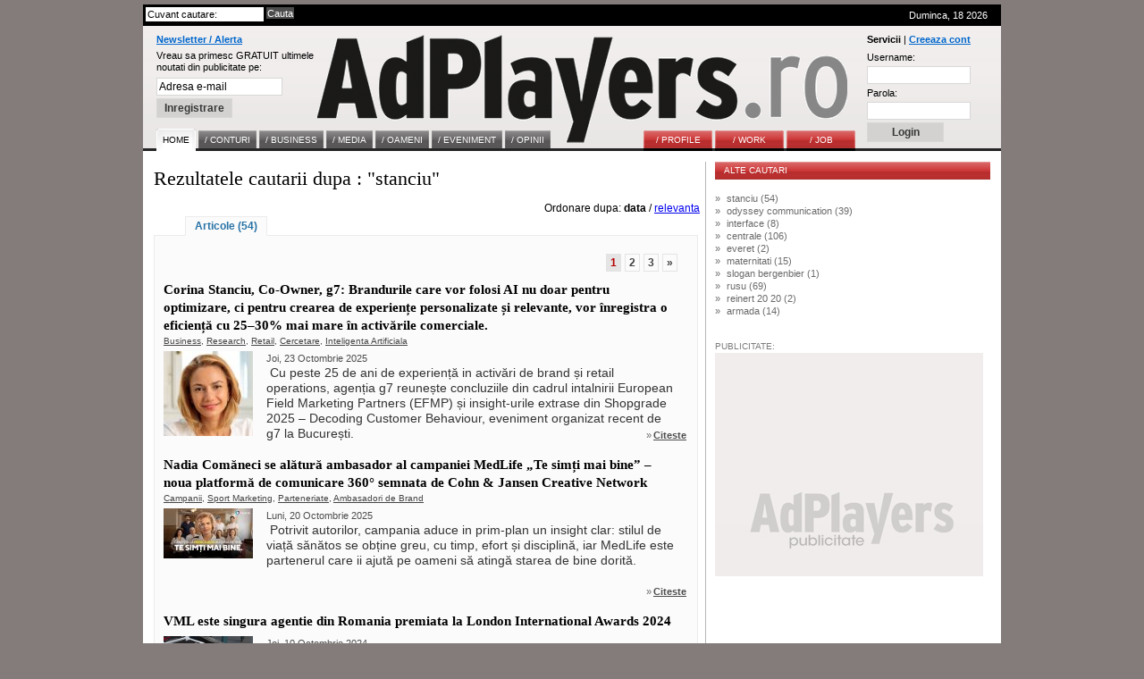

--- FILE ---
content_type: text/html; charset=UTF-8
request_url: http://www.adplayers.ro/cautare/Articole/stanciu/page-1.html
body_size: 12506
content:
<!DOCTYPE html PUBLIC "-//W3C//DTD XHTML 1.0 Strict//EN" "http://www.w3.org/TR/xhtml1/DTD/xhtml1-strict.dtd">
<html xmlns="http://www.w3.org/1999/xhtml">
	<head>
		<title>stanciu - Rezultatele cautarii pe AdPlayers.ro</title>
		<meta http-equiv="content-type" content="text/html; charset=iso-8859-1"/>
		<meta name="Description" content="Zilnic, stiri despre conturi si business in industria de advertising, marketing si media din Romania"/>
		<meta name="keywords" content=""/>
		<link rel="shortcut icon" href="http://www.adplayers.ro/favicon.ico" />
		<link rel="alternate" type="application/rss+xml" title="AdPlayers" href="http://www.adplayers.ro/rss" />		
		<link rel="stylesheet" type="text/css" href="http://www.adplayers.ro/css/adplayers.css" />		
                <link rel="stylesheet" type="text/css" href="http://www.adplayers.ro/css/lightbox.css" />
		<script type="text/javascript" src="http://www.adplayers.ro/js/prototype.js"></script>
		<script type="text/javascript" src="http://www.adplayers.ro/js/scriptaculous.js?load=effects"></script>
		<script type="text/javascript" src="http://www.adplayers.ro/js/lightbox.js"></script>


		<!-- Begin of:head-DFP -->
<script async='async' src='https://www.googletagservices.com/tag/js/gpt.js'></script>
<script>
  var googletag = googletag || {};
  googletag.cmd = googletag.cmd || [];
</script>
<script>
  googletag.cmd.push(function() {
    googletag.defineSlot('/102204925/Adplayers.ro-ROS-bottom', [300, 250], 'div-gpt-ad-1486651112482-0').addService(googletag.pubads());
    googletag.defineSlot('/102204925/Adplayers.ro-ROS-sidebar', [300, 250], 'div-gpt-ad-1486651112482-1').addService(googletag.pubads());
    googletag.defineSlot('/102204925/Adplayers.ro-ROS-sidebar2', [300, 600], 'div-gpt-ad-1486651112482-2').addService(googletag.pubads());
    googletag.defineSlot('/102204925/Adplayers.ro-ROS-top', [[970, 90], [970, 250], [960, 200], [960, 150], [960, 100], [728, 90], [960, 250]], 'div-gpt-ad-1486651112482-3').addService(googletag.pubads());
    googletag.pubads().collapseEmptyDivs();
    googletag.pubads().setTargeting('siteContext', ['newssite']).setTargeting('placePosition', ['ROS']).setTargeting('siteType', ['content']);
    googletag.enableServices();
  });
</script><!-- End of:head-DFP -->



		<script type="text/javascript" src="http://www.adplayers.ro/js/adplayers.js"></script>





	<script type="text/javascript" src="http://www.adplayers.ro/js/banner_load/browserDetect.js"></script>
	<script type="text/javascript" src="http://www.adplayers.ro/js/banner_load/events.js"></script>
	<script type="text/javascript" src="http://www.adplayers.ro/js/banner_load/replaceBanners.js"></script>



	</head>
	<body>
        
		<div class="publicitate_728">
            
            <!-- Begin of:top-billboard -->
<div style="margin-right: auto;position: relative;width:970px;margin-left: -5px;"><div style="width:auto;padding:0px;position: relative;left:0px;top:0px;top:-2px\9;"><center>
<!-- /102204925/Adplayers.ro-ROS-top -->
<div id='div-gpt-ad-1486651112482-3'>
<script>
googletag.cmd.push(function() { googletag.display('div-gpt-ad-1486651112482-3'); });
</script>
</div>
</center></div></div><!-- End of:top-billboard -->
            
	</div>
					
				
<!-- ClickTale Top part -->
<script type="text/javascript">
var WRInitTime=(new Date()).getTime();
</script>
<!-- ClickTale end of Top part -->

		<div id="site">
			<div id="middle">
				<div id="header">
					<div id="head_top">
						<div class="left">
							<form action="http://www.adplayers.ro/cautare/" onsubmit="return check_search('schterm')">
								<div class="inputs">
									<input type="text" name="schterm" id="schterm" value="Cuvant cautare:" class="sh_txt" onfocus="if (this.value == 'Cuvant cautare:') this.value = '';" onblur="if (this.value == '') this.value = 'Cuvant cautare:';"/>
									<input type="submit" name="sh_but" value="Cauta" class="sh_but" />
									<div class="clear"></div>
								</div>
							</form>
						</div>
						<div class="right tright">Duminca, 18  2026
													</div>
						<div class="clear"></div>
					</div>
					<div id="logo">

						<div class="clear"></div>
						<div class="news_container">
														<form method="get" action="http://www.adplayers.ro/login.php" >
								<div class="title"><a href="http://www.adplayers.ro/login.php?page=add_profile">Newsletter / Alerta</a></div>
								<div>
									<span>Vreau sa primesc GRATUIT ultimele<br />noutati din publicitate pe:</span><br />
									<input type="text" name="profile_email" id="profile_email" value="Adresa e-mail" onfocus="if (this.value == 'Adresa e-mail') this.value = '';" onblur="if (this.value == '') this.value = 'Adresa e-mail';"/><br />
									<input type="hidden" name="page" value="add_profile" />
									<input type="hidden" name="must_user" value="0" />
									<input type="submit" name="inreg_but" class="inreg_but button" value="Inregistrare" />
								</div>
							</form>
													</div>
						<a href="http://www.adplayers.ro" rel="nofollow" class="logo_link"></a>
						<div class="login_container">
														<form method="post" action="http://www.adplayers.ro/login.php?action=login">
								<div class="clear"><span>Servicii</span> | <a href="http://www.adplayers.ro/login.php?page=add_profile">Creeaza cont</a></div>
								<div>
									<label for="user_name" >Username:</label><br />
									<input type="text" name="user_name" id="user_name" value="" /><br />
									<label for="user_pass" >Parola:</label><br />
									<input type="password" name="user_pass" id="user_pass" value="" /><br />
									<input type="submit" name="cont_but" value="Login" class="cont_but button" />
								</div>
							</form>
													</div>
										<div class="menu_container">
					<!-- Meniu gri -->
					<div class="home1">
						<ul class="one">
							<li><a href="http://www.adplayers.ro" class="home" ><span>Home</span></a></li> 
														<li><a href="http://www.adplayers.ro/articol/Conturi-5" ><span >/&nbsp;CONTURI</span></a></li>
														<li><a href="http://www.adplayers.ro/articol/Business-6" ><span >/&nbsp;BUSINESS</span></a></li>
														<li><a href="http://www.adplayers.ro/articol/Media-7" ><span >/&nbsp;MEDIA</span></a></li>
														<li><a href="http://www.adplayers.ro/articol/Oameni-8" ><span >/&nbsp;OAMENI</span></a></li>
														<li><a href="http://www.adplayers.ro/articol/Eveniment-9" ><span >/&nbsp;EVENIMENT</span></a></li>
														<li><a href="http://www.adplayers.ro/articol/Opinii-10" ><span >/&nbsp;OPINII</span></a></li>
													</ul>
					</div>
					<!-- end Meniu gri -->
					
										<!-- Meniu rosu -->
					<div class="home2">
						<ul class="one">
																<li><a href="http://www.adplayers.ro/profile" ><span>/&nbsp;PROFILE</span></a></li>
																<li><a href="http://www.adplayers.ro/work" ><span>/&nbsp;WORK</span></a></li>
																<li><a href="http://www.adplayers.ro/job" ><span>/&nbsp;JOB</span></a></li>
													</ul>
					</div>
					<!-- end Meniu rosu -->
									<div class="clear"></div>
				</div>						<div class="clear"></div>
					</div>
				</div> <!-- end header -->
				<div class="clear"></div>				<div id="content">
					<!-- left Column -->
					<div id="left">
						<div class="caption">Rezultatele cautarii dupa : "stanciu"</div>
						<div class="right">Ordonare dupa: <b>data</b> / <a href="http://www.adplayers.ro/cautare/?schterm=stanciu&amp;ob=relevance" rel="nofollow">relevanta</a> &nbsp;</div>
						
												<div class="sh_tab_header">
															<div class="sh_tab first_tab selected_sh_tab"><a href="http://www.adplayers.ro/cautare/Articole/stanciu.html">Articole (54)</a></div>
														<div class="clear"></div>
						</div>
						<div class="sh_tab_content">
												
														<div class="paging">
								<div class="left">
																										
																									<a href="http://www.adplayers.ro/cautare/Articole/stanciu/page-1.html" class="current" >1</a>
																	<a href="http://www.adplayers.ro/cautare/Articole/stanciu/page-2.html"  >2</a>
																	<a href="http://www.adplayers.ro/cautare/Articole/stanciu/page-3.html"  >3</a>
																
								
																	<a href="http://www.adplayers.ro/cautare/Articole/stanciu/page-2.html">&raquo;</a>
																</div>
								<div class="clear"></div>
							</div>
							<div class="clear"></div>
																															<div class="section_article search_article">
										<div class="art_title"><a href="http://www.adplayers.ro/articol/Business-6/[base64].html">Corina Stanciu, Co-Owner, g7: Brandurile care vor folosi AI nu doar pentru optimizare, ci pentru crearea de experiențe personalizate și relevante, vor înregistra o eficiență cu 25–30% mai mare în activările comerciale.</a></div>
										<div class="art_tags">
																					<a href="http://www.adplayers.ro/tags/Business-50.html">Business</a>,																					<a href="http://www.adplayers.ro/tags/Research-90.html">Research</a>,																					<a href="http://www.adplayers.ro/tags/Retail-140.html">Retail</a>,																					<a href="http://www.adplayers.ro/tags/Cercetare-4104.html">Cercetare</a>,																					<a href="http://www.adplayers.ro/tags/Inteligenta-Artificiala-4478.html">Inteligenta Artificiala</a>																				</div>
										<div class="art_img">
											<a href="http://www.adplayers.ro/articol/Business-6/[base64].html"><img src="http://www.adplayers.ro/files/article_pictures/front/g/g7_Corina_Stanciu_co-owner_202510_100.jpg" alt="Corina Stanciu, Co-Owner, g7: Brandurile care vor folosi AI nu doar pentru optimizare, ci pentru crearea de experiențe personalizate și relevante, vor înregistra o eficiență cu 25–30% mai mare în activările comerciale." /></a>
										</div>
										<div class="art_text">
											 <div class="read_more left">Joi, 23 Octombrie 2025</div>
											<div class="clear"></div>
											&nbsp;<span style="color: rgb(51, 51, 51); font-family: Arial; font-size: 14px;">Cu peste 25 de ani de experiență in activări de brand și retail operations, agenția g7 reunește concluziile din cadrul intalnirii European Field Marketing Partners (EFMP) și insight-urile extrase din Shopgrade 2025 &ndash; Decoding Customer Behaviour, eveniment organizat recent de g7 la București.</span>

										</div>
										<div class="clear hd_bar search_hd_bar">

											<div class="read_more"><span class="raquo">&raquo;</span><a href="http://www.adplayers.ro/articol/Business-6/[base64].html">Citeste</a></div>
											<div class="clear"></div>
										</div>
										<div class="clear"></div>
									</div>
																	<div class="section_article search_article">
										<div class="art_title"><a href="http://www.adplayers.ro/articol/Conturi-5/Nadia-Com-neci-se-al-tur-ambasador-al-campaniei-MedLife--Te-sim-i-mai-bine--noua-platform-de-comunicare-360-semnata-de-Cohn-Jansen-Creative-Network-7871.html">Nadia Comăneci se alătură ambasador al campaniei MedLife „Te simți mai bine” – noua platformă de comunicare 360° semnata de Cohn & Jansen Creative Network</a></div>
										<div class="art_tags">
																					<a href="http://www.adplayers.ro/tags/Campanii-2532.html">Campanii</a>,																					<a href="http://www.adplayers.ro/tags/Sport-Marketing-3439.html">Sport Marketing</a>,																					<a href="http://www.adplayers.ro/tags/Parteneriate-4383.html">Parteneriate</a>,																					<a href="http://www.adplayers.ro/tags/Ambasadori-De-Brand-4408.html">Ambasadori de Brand</a>																				</div>
										<div class="art_img">
											<a href="http://www.adplayers.ro/articol/Conturi-5/Nadia-Com-neci-se-al-tur-ambasador-al-campaniei-MedLife--Te-sim-i-mai-bine--noua-platform-de-comunicare-360-semnata-de-Cohn-Jansen-Creative-Network-7871.html"><img src="http://www.adplayers.ro/files/article_pictures/front/m/MedLife_202510_100.jpg" alt="Nadia Comăneci se alătură ambasador al campaniei MedLife „Te simți mai bine” – noua platformă de comunicare 360° semnata de Cohn & Jansen Creative Network" /></a>
										</div>
										<div class="art_text">
											 <div class="read_more left">Luni, 20 Octombrie 2025</div>
											<div class="clear"></div>
											&nbsp;<span style="color: rgb(51, 51, 51); font-family: Arial; font-size: 14px;">Potrivit autorilor, campania aduce in prim-plan un insight clar: stilul de viață sănătos se obține greu, cu timp, efort și disciplină, iar MedLife este partenerul care ii ajută pe oameni să atingă starea de bine dorită.</span>

										</div>
										<div class="clear hd_bar search_hd_bar">

											<div class="read_more"><span class="raquo">&raquo;</span><a href="http://www.adplayers.ro/articol/Conturi-5/Nadia-Com-neci-se-al-tur-ambasador-al-campaniei-MedLife--Te-sim-i-mai-bine--noua-platform-de-comunicare-360-semnata-de-Cohn-Jansen-Creative-Network-7871.html">Citeste</a></div>
											<div class="clear"></div>
										</div>
										<div class="clear"></div>
									</div>
																	<div class="section_article search_article">
										<div class="art_title"><a href="http://www.adplayers.ro/articol/Eveniment-9/VML-este-singura-agentie-din-Romania-premiata-la-London-International-Awards-2024-7658.html">VML este  singura agentie din Romania premiata la London International Awards 2024</a></div>
										<div class="art_tags">
																				</div>
										<div class="art_img">
											<a href="http://www.adplayers.ro/articol/Eveniment-9/VML-este-singura-agentie-din-Romania-premiata-la-London-International-Awards-2024-7658.html"><img src="http://www.adplayers.ro/files/article_pictures/front/v/vml_15sub15_revista_100.png" alt="VML este  singura agentie din Romania premiata la London International Awards 2024" /></a>
										</div>
										<div class="art_text">
											 <div class="read_more left">Joi, 10 Octombrie 2024</div>
											<div class="clear"></div>
											<span style="color: rgb(51, 51, 51); font-family: Arial; font-size: 14px;">Agentia a fost premiata pentru campania 15 sub 15, care a castigat Bronze la Creativity in B2B, la sectiunea Best Use of Earned Media, pentru Smartree si Teach for Romania</span>

										</div>
										<div class="clear hd_bar search_hd_bar">

											<div class="read_more"><span class="raquo">&raquo;</span><a href="http://www.adplayers.ro/articol/Eveniment-9/VML-este-singura-agentie-din-Romania-premiata-la-London-International-Awards-2024-7658.html">Citeste</a></div>
											<div class="clear"></div>
										</div>
										<div class="clear"></div>
									</div>
																	<div class="section_article search_article">
										<div class="art_title"><a href="http://www.adplayers.ro/articol/Media-7/TVR-SPORT-lider-de-audienta-pe-timpul-conferintei-nationalei-de-fotbal-in-topul-canalelor-de-sport-7586.html">TVR SPORT, lider de audienta pe timpul conferintei nationalei de fotbal, in topul canalelor de sport</a></div>
										<div class="art_tags">
																					<a href="http://www.adplayers.ro/tags/Media-37.html">MEDIA</a>,																					<a href="http://www.adplayers.ro/tags/Tv-91.html">TV</a>,																					<a href="http://www.adplayers.ro/tags/Audienta-573.html">Audienta</a>																				</div>
										<div class="art_img">
											<a href="http://www.adplayers.ro/articol/Media-7/TVR-SPORT-lider-de-audienta-pe-timpul-conferintei-nationalei-de-fotbal-in-topul-canalelor-de-sport-7586.html"><img src="http://www.adplayers.ro/files/article_pictures/front/t/TVR_SPORT_logo_202406_100.png" alt="TVR SPORT, lider de audienta pe timpul conferintei nationalei de fotbal, in topul canalelor de sport" /></a>
										</div>
										<div class="art_text">
											 <div class="read_more left">Miercuri, 19 Iunie 2024</div>
											<div class="clear"></div>
											&nbsp;<span style="color: rgb(51, 51, 51); font-family: Arial; font-size: 14px;">In mai putin de trei luni de la lansare, canalul de sport al Televiziunii Romane a realizat un record de audienta, inregistrand, la nivel urban 18+, in minutul de aur al transmisiei, un varf de 1,3% rating.</span>

										</div>
										<div class="clear hd_bar search_hd_bar">

											<div class="read_more"><span class="raquo">&raquo;</span><a href="http://www.adplayers.ro/articol/Media-7/TVR-SPORT-lider-de-audienta-pe-timpul-conferintei-nationalei-de-fotbal-in-topul-canalelor-de-sport-7586.html">Citeste</a></div>
											<div class="clear"></div>
										</div>
										<div class="clear"></div>
									</div>
																	<div class="section_article search_article">
										<div class="art_title"><a href="http://www.adplayers.ro/articol/Conturi-5/First-Bank-a-lansat-Festivalul-WOWfertelor-de-4th-of-July-intr-o-campanie-semnata-Cheil-Centrade-7178.html">First Bank a lansat Festivalul WOWfertelor de 4th of July intr-o campanie semnata Cheil | Centrade</a></div>
										<div class="art_tags">
																					<a href="http://www.adplayers.ro/tags/Campanii-2532.html">Campanii</a>,																					<a href="http://www.adplayers.ro/tags/Banking-2586.html">Banking</a>,																					<a href="http://www.adplayers.ro/tags/Servicii-Financiare-4293.html">Servicii Financiare</a>																				</div>
										<div class="art_img">
											<a href="http://www.adplayers.ro/articol/Conturi-5/First-Bank-a-lansat-Festivalul-WOWfertelor-de-4th-of-July-intr-o-campanie-semnata-Cheil-Centrade-7178.html"><img src="http://www.adplayers.ro/files/article_pictures/front/f/First_Bank_Festival_activare_cheil_202207_100.jpg" alt="First Bank a lansat Festivalul WOWfertelor de 4th of July intr-o campanie semnata Cheil | Centrade" /></a>
										</div>
										<div class="art_text">
											 <div class="read_more left">Miercuri, 06 Iulie 2022</div>
											<div class="clear"></div>
											&nbsp;<span style="color: rgb(51, 51, 51); font-family: Arial; font-size: 14px;">Cele mai WOW oferte bancare ale verii au inceput pe 4 iulie, Ziua Americii si includ dobanzi scazute la Creditul de Oriunde si Creditul Imobiliar, plus conditii avantajoase la Cardul de Credit si la Pachetele de Cont Curent pentru persoane fizice si companii. WOWfertele vin cu timp de gandire: poti sa te bucuri de...

										</div>
										<div class="clear hd_bar search_hd_bar">

											<div class="read_more"><span class="raquo">&raquo;</span><a href="http://www.adplayers.ro/articol/Conturi-5/First-Bank-a-lansat-Festivalul-WOWfertelor-de-4th-of-July-intr-o-campanie-semnata-Cheil-Centrade-7178.html">Citeste</a></div>
											<div class="clear"></div>
										</div>
										<div class="clear"></div>
									</div>
																	<div class="section_article search_article">
										<div class="art_title"><a href="http://www.adplayers.ro/articol/Conturi-5/O-noua-campanie-LaDoiPasi-cu-Pavel-Bartos-Mistery-Shopper-6856.html">O noua campanie LaDoiPasi, cu Pavel Bartos, �Mistery Shopper�</a></div>
										<div class="art_tags">
																					<a href="http://www.adplayers.ro/tags/Retail-140.html">Retail</a>,																					<a href="http://www.adplayers.ro/tags/Campanii-2532.html">Campanii</a>																				</div>
										<div class="art_img">
											<a href="http://www.adplayers.ro/articol/Conturi-5/O-noua-campanie-LaDoiPasi-cu-Pavel-Bartos-Mistery-Shopper-6856.html"><img src="http://www.adplayers.ro/files/article_pictures/front/l/La_doi_pasi_Pavel_Bartos_202105_video.jpg" alt="O noua campanie LaDoiPasi, cu Pavel Bartos, �Mistery Shopper�" /></a>
										</div>
										<div class="art_text">
											 <div class="read_more left">Luni, 10 Mai 2021</div>
											<div class="clear"></div>
											&nbsp;<span style="color: rgb(51, 51, 51); font-family: Arial; font-size: 14px;">In noua campanie dezvoltata in colaborare cu agentia Idea Film pentru reteaua de magazine sub franciza METRO Cash &amp; Carry, Pavel Bartos, ambasadorul brandului LaDoiPasi, este protagonistul principal al proiectului care scoate in evidenta, de data aceasta, beneficiile directe pe care le au clientii retelei</span>

										</div>
										<div class="clear hd_bar search_hd_bar">

											<div class="read_more"><span class="raquo">&raquo;</span><a href="http://www.adplayers.ro/articol/Conturi-5/O-noua-campanie-LaDoiPasi-cu-Pavel-Bartos-Mistery-Shopper-6856.html">Citeste</a></div>
											<div class="clear"></div>
										</div>
										<div class="clear"></div>
									</div>
																	<div class="section_article search_article">
										<div class="art_title"><a href="http://www.adplayers.ro/articol/Eveniment-9/Castigatorii-Effie-Awards-Romania-2020-41-de-premii-la-Gala-Effie-prima-in-format-digital-6735.html">Castigatorii Effie Awards Romania 2020. 41 de premii la Gala Effie, prima in format digital.</a></div>
										<div class="art_tags">
																					<a href="http://www.adplayers.ro/tags/Festival-111.html">Festival</a>																				</div>
										<div class="art_img">
											<a href="http://www.adplayers.ro/articol/Eveniment-9/Castigatorii-Effie-Awards-Romania-2020-41-de-premii-la-Gala-Effie-prima-in-format-digital-6735.html"><img src="http://www.adplayers.ro/files/article_pictures/front/g/Gala_Effie_Awards_2020.jpg" alt="Castigatorii Effie Awards Romania 2020. 41 de premii la Gala Effie, prima in format digital." /></a>
										</div>
										<div class="art_text">
											 <div class="read_more left">Miercuri, 02 Decembrie 2020</div>
											<div class="clear"></div>
											<span style="color: rgb(51, 51, 51); font-family: Arial; font-size: 14px;">18 agentii si companii au fost premiate la editia a XVII-a a Galei Effie, care s-a desfasurat pentru prima data in istoria competitiei in format online pe paginile de Facebook EFFIE Romania si IAA si pe platforma Discord. In total, au fost acordate 1 Grand Effie, 8 Gold Effie, 13 Silver Effie si 19 Bronze Effie.</span>

										</div>
										<div class="clear hd_bar search_hd_bar">

											<div class="read_more"><span class="raquo">&raquo;</span><a href="http://www.adplayers.ro/articol/Eveniment-9/Castigatorii-Effie-Awards-Romania-2020-41-de-premii-la-Gala-Effie-prima-in-format-digital-6735.html">Citeste</a></div>
											<div class="clear"></div>
										</div>
										<div class="clear"></div>
									</div>
																	<div class="section_article search_article">
										<div class="art_title"><a href="http://www.adplayers.ro/articol/Conturi-5/Legende-Urbane-Safire-Rosii-este-Lucrarea-Lunii-Septembrie-in-Top-3-ADC-6498.html">Legende Urbane: Safire Rosii este Lucrarea Lunii Septembrie in Top 3 ADC</a></div>
										<div class="art_tags">
																				</div>
										<div class="art_img">
											<a href="http://www.adplayers.ro/articol/Conturi-5/Legende-Urbane-Safire-Rosii-este-Lucrarea-Lunii-Septembrie-in-Top-3-ADC-6498.html"><img src="http://www.adplayers.ro/files/article_pictures/front/a/adc_top_201909_lidl.jpg" alt="Legende Urbane: Safire Rosii este Lucrarea Lunii Septembrie in Top 3 ADC" /></a>
										</div>
										<div class="art_text">
											 <div class="read_more left">Marti, 08 Octombrie 2019</div>
											<div class="clear"></div>
											<span style="font-family: Calibri, sans-serif; font-size: 14.6667px; font-weight: 700; text-align: justify; white-space: pre-wrap;">Luna septembrie a Top 3 ADC aduna - in categoriile Digital, TV si Experiential/BTL - 15 proiecte si 10 agentii castigatoare. Toamna aduce, astfel, campanii diverse, despre inceperea scolii, noutati in the food corner, pariuri si meme-uri, dar si idei de viitor,...

										</div>
										<div class="clear hd_bar search_hd_bar">

											<div class="read_more"><span class="raquo">&raquo;</span><a href="http://www.adplayers.ro/articol/Conturi-5/Legende-Urbane-Safire-Rosii-este-Lucrarea-Lunii-Septembrie-in-Top-3-ADC-6498.html">Citeste</a></div>
											<div class="clear"></div>
										</div>
										<div class="clear"></div>
									</div>
																	<div class="section_article search_article">
										<div class="art_title"><a href="http://www.adplayers.ro/articol/Media-7/12-artisti-din-zece-tari-pe-scena-Festivalului-Cerbul-de-Aur-Ce-vor-canta-din-repertoriul-romanesc-6400.html">12 artisti din zece tari, pe scena Festivalului Cerbul de Aur. Ce vor canta din repertoriul romanesc?</a></div>
										<div class="art_tags">
																					<a href="http://www.adplayers.ro/tags/Media-37.html">MEDIA</a>,																					<a href="http://www.adplayers.ro/tags/Tv-91.html">TV</a>																				</div>
										<div class="art_img">
											<a href="http://www.adplayers.ro/articol/Media-7/12-artisti-din-zece-tari-pe-scena-Festivalului-Cerbul-de-Aur-Ce-vor-canta-din-repertoriul-romanesc-6400.html"><img src="http://www.adplayers.ro/files/article_pictures/front/t/tvr_cerbul_de_aur_20190708.jpg" alt="12 artisti din zece tari, pe scena Festivalului Cerbul de Aur. Ce vor canta din repertoriul romanesc?" /></a>
										</div>
										<div class="art_text">
											 <div class="read_more left">Vineri, 12 Iulie 2019</div>
											<div class="clear"></div>
											&nbsp;<span style="color: rgb(51, 51, 51); font-family: Arial; font-size: 14px;">Juriul selectiei - Crina Mardare, Catalin Catoiu, realizatorii de emisiuni radio Felix Crainicu (Radio Romania), Oliver Simionescu &ndash; DJ Olix (Kiss FM), Andreea Remetan (Virgin Radio), Liana Stanciu, jurnalist TVR si Gabriel Scirlet, regizor muzical TVR &ndash; a ales cei 12 finalisti ai concursului...

										</div>
										<div class="clear hd_bar search_hd_bar">

											<div class="read_more"><span class="raquo">&raquo;</span><a href="http://www.adplayers.ro/articol/Media-7/12-artisti-din-zece-tari-pe-scena-Festivalului-Cerbul-de-Aur-Ce-vor-canta-din-repertoriul-romanesc-6400.html">Citeste</a></div>
											<div class="clear"></div>
										</div>
										<div class="clear"></div>
									</div>
																	<div class="section_article search_article">
										<div class="art_title"><a href="http://www.adplayers.ro/articol/Eveniment-9/Din-9-iulie-18-00-expozitie-colectiva-de-arta-stradala-amplificata-de-tehnologie-la-primul-cartier-de-art-tech-Globalworth-District-6397.html">Din 9 iulie, 18.00, expozitie colectiva de arta stradala amplificata de tehnologie la primul cartier de art&tech, Globalworth District.</a></div>
										<div class="art_tags">
																				</div>
										<div class="art_img">
											<a href="http://www.adplayers.ro/articol/Eveniment-9/Din-9-iulie-18-00-expozitie-colectiva-de-arta-stradala-amplificata-de-tehnologie-la-primul-cartier-de-art-tech-Globalworth-District-6397.html"><img src="http://www.adplayers.ro/files/article_pictures/front/g/globalworth_art_tech_800.jpg" alt="Din 9 iulie, 18.00, expozitie colectiva de arta stradala amplificata de tehnologie la primul cartier de art&tech, Globalworth District." /></a>
										</div>
										<div class="art_text">
											 <div class="read_more left">Marti, 09 Iulie 2019</div>
											<div class="clear"></div>
											<span style="color: rgb(51, 51, 51); font-family: Arial; font-size: 14px;">Implicarea angajatilor din cladirile Globalworth, lider pe piata de birouri din Romania, vine in intampinarea promisiunii cartierului de arta si tehnologie, dezvoltat in luna februarie de companie si curatoriat de One Night Gallery, de a promova tanara generatie de artisti romani si de a aduce evenimentele culturale in...

										</div>
										<div class="clear hd_bar search_hd_bar">

											<div class="read_more"><span class="raquo">&raquo;</span><a href="http://www.adplayers.ro/articol/Eveniment-9/Din-9-iulie-18-00-expozitie-colectiva-de-arta-stradala-amplificata-de-tehnologie-la-primul-cartier-de-art-tech-Globalworth-District-6397.html">Citeste</a></div>
											<div class="clear"></div>
										</div>
										<div class="clear"></div>
									</div>
																	<div class="section_article search_article">
										<div class="art_title"><a href="http://www.adplayers.ro/articol/Eveniment-9/As-You-Like-It-Expozitie-de-Grafica-Digitala-pe-teme-shakespeariene-din-19-februarie-la-F64-din-Bucuresti-6243.html">As You Like It. Expozitie de Grafica Digitala pe teme shakespeariene din 19 februarie la F64 din Bucuresti</a></div>
										<div class="art_tags">
																					<a href="http://www.adplayers.ro/tags/Eveniment-88.html">Eveniment</a>,																					<a href="http://www.adplayers.ro/tags/Targuri-Si-Expozitii-3128.html">Targuri si Expozitii</a>																				</div>
										<div class="art_img">
											<a href="http://www.adplayers.ro/articol/Eveniment-9/As-You-Like-It-Expozitie-de-Grafica-Digitala-pe-teme-shakespeariene-din-19-februarie-la-F64-din-Bucuresti-6243.html"><img src="http://www.adplayers.ro/files/article_pictures/front/e/Expo_Wacom_Tonitza_la_F64_contemporanii_1200.jpg" alt="As You Like It. Expozitie de Grafica Digitala pe teme shakespeariene din 19 februarie la F64 din Bucuresti" /></a>
										</div>
										<div class="art_text">
											 <div class="read_more left">Luni, 18 Februarie 2019</div>
											<div class="clear"></div>
											<span style="color: rgb(51, 51, 51); font-family: Arial; font-size: 14px;">Expozitia este organizata de Liceul de Arte Plastice Nicolae Tonitza in cadrul Proiectului Cultural Contemporanii si Wacom</span>

										</div>
										<div class="clear hd_bar search_hd_bar">

											<div class="read_more"><span class="raquo">&raquo;</span><a href="http://www.adplayers.ro/articol/Eveniment-9/As-You-Like-It-Expozitie-de-Grafica-Digitala-pe-teme-shakespeariene-din-19-februarie-la-F64-din-Bucuresti-6243.html">Citeste</a></div>
											<div class="clear"></div>
										</div>
										<div class="clear"></div>
									</div>
																	<div class="section_article search_article">
										<div class="art_title"><a href="http://www.adplayers.ro/articol/Eveniment-9/Speakeri-de-top-in-marketingul-de-continut-din-UK-si-Romania-la-WeContent-6108.html">Speakeri de top in marketingul de continut din UK si Romania la WeContent</a></div>
										<div class="art_tags">
																					<a href="http://www.adplayers.ro/tags/Digital-4135.html">Digital</a>,																					<a href="http://www.adplayers.ro/tags/Content-Marketing-4448.html">Content Marketing</a>,																					<a href="http://www.adplayers.ro/tags/Marketing-De-Continut-4449.html">Marketing de Continut</a>																				</div>
										<div class="art_img">
											<a href="http://www.adplayers.ro/articol/Eveniment-9/Speakeri-de-top-in-marketingul-de-continut-din-UK-si-Romania-la-WeContent-6108.html"><img src="http://www.adplayers.ro/files/article_pictures/front/w/wecontent_dwf.png" alt="Speakeri de top in marketingul de continut din UK si Romania la WeContent" /></a>
										</div>
										<div class="art_text">
											 <div class="read_more left">Joi, 18 Octombrie 2018</div>
											<div class="clear"></div>
											&nbsp;<span style="font-family: Arial; font-size: 14px;">Cea mai relevanta conferinta de content marketing din Romania, potrivit organizatorilor, WeContent reuneste speakeri de top din tara si din Regatul Unit si va avea loc pe 1 noiembrie 2018, la Movieplex din cadrul Plaza Mall</span>

										</div>
										<div class="clear hd_bar search_hd_bar">

											<div class="read_more"><span class="raquo">&raquo;</span><a href="http://www.adplayers.ro/articol/Eveniment-9/Speakeri-de-top-in-marketingul-de-continut-din-UK-si-Romania-la-WeContent-6108.html">Citeste</a></div>
											<div class="clear"></div>
										</div>
										<div class="clear"></div>
									</div>
																	<div class="section_article search_article">
										<div class="art_title"><a href="http://www.adplayers.ro/articol/Eveniment-9/Autor-in-topul-New-York-Times-si-psihoterapeut-Esther-Perel-vine-la-UNFINISHED-2018-6064.html">Autor in topul New York Times si psihoterapeut, Esther Perel vine la UNFINISHED 2018</a></div>
										<div class="art_tags">
																					<a href="http://www.adplayers.ro/tags/Media-37.html">MEDIA</a>,																					<a href="http://www.adplayers.ro/tags/Eveniment-88.html">Eveniment</a>,																					<a href="http://www.adplayers.ro/tags/Festival-111.html">Festival</a>																				</div>
										<div class="art_img">
											<a href="http://www.adplayers.ro/articol/Eveniment-9/Autor-in-topul-New-York-Times-si-psihoterapeut-Esther-Perel-vine-la-UNFINISHED-2018-6064.html"><img src="http://www.adplayers.ro/files/article_pictures/front/u/UNFINISHED_afis_900.jpg" alt="Autor in topul New York Times si psihoterapeut, Esther Perel vine la UNFINISHED 2018" /></a>
										</div>
										<div class="art_text">
											 <div class="read_more left">Marti, 11 Septembrie 2018</div>
											<div class="clear"></div>
											&nbsp;Organizat in perioada 27-30 septembrie 2018, la Muzeul National de Arta al Romaniei, festivalul reuneste lideri din peste douazeci de discipline pentru a inspira si motiva publicul sa exploreze multidisciplinar nu doar in timpul festivalului, dar si in restul timpului.&nbsp;&nbsp;

										</div>
										<div class="clear hd_bar search_hd_bar">

											<div class="read_more"><span class="raquo">&raquo;</span><a href="http://www.adplayers.ro/articol/Eveniment-9/Autor-in-topul-New-York-Times-si-psihoterapeut-Esther-Perel-vine-la-UNFINISHED-2018-6064.html">Citeste</a></div>
											<div class="clear"></div>
										</div>
										<div class="clear"></div>
									</div>
																	<div class="section_article search_article">
										<div class="art_title"><a href="http://www.adplayers.ro/articol/Conturi-5/GAV-semneaza-Cersanit-trece-baia-pe-curat-La-scoala-ca-acasa-Liana-Stanciu-promotor-5876.html">GAV semneaza "Cersanit trece baia pe curat. La scoala, ca acasa". Liana Stanciu, promotor.</a></div>
										<div class="art_tags">
																					<a href="http://www.adplayers.ro/tags/Csr-1848.html">CSR</a>,																					<a href="http://www.adplayers.ro/tags/Campanii-2532.html">Campanii</a>,																					<a href="http://www.adplayers.ro/tags/Responsabilitate-Sociala-4204.html">Responsabilitate Sociala</a>																				</div>
										<div class="art_img">
											<a href="http://www.adplayers.ro/articol/Conturi-5/GAV-semneaza-Cersanit-trece-baia-pe-curat-La-scoala-ca-acasa-Liana-Stanciu-promotor-5876.html"><img src="http://www.adplayers.ro/files/article_pictures/front/c/cersanit_gav_2018_04.jpg" alt="GAV semneaza Cersanit trece baia pe curat. La scoala, ca acasa. Liana Stanciu, promotor." /></a>
										</div>
										<div class="art_text">
											 <div class="read_more left">Joi, 12 Aprilie 2018</div>
											<div class="clear"></div>
											<span style="font-family: Arial, sans-serif;">Producator local cu o oferta completa pentru bai si grupuri sanitare, Cersanit directioneaza, in perioada Aprilie-August, 1% din vanzarile produselor sale catre renovarea bailor din scolile publice romanesti</span>

										</div>
										<div class="clear hd_bar search_hd_bar">

											<div class="read_more"><span class="raquo">&raquo;</span><a href="http://www.adplayers.ro/articol/Conturi-5/GAV-semneaza-Cersanit-trece-baia-pe-curat-La-scoala-ca-acasa-Liana-Stanciu-promotor-5876.html">Citeste</a></div>
											<div class="clear"></div>
										</div>
										<div class="clear"></div>
									</div>
																	<div class="section_article search_article">
										<div class="art_title"><a href="http://www.adplayers.ro/articol/Conturi-5/Mititeii-tocati-marunt-de-APC-Retele-supermarket-si-hipermarket-incalca-reglementari-de-etichetare-5079.html">Mititeii tocati marunt de APC. Retele supermarket si hipermarket incalca reglementari de etichetare</a></div>
										<div class="art_tags">
																					<a href="http://www.adplayers.ro/tags/Research-90.html">Research</a>,																					<a href="http://www.adplayers.ro/tags/Csr-1848.html">CSR</a>,																					<a href="http://www.adplayers.ro/tags/Cercetare-4104.html">Cercetare</a>																				</div>
										<div class="art_img">
											<a href="http://www.adplayers.ro/articol/Conturi-5/Mititeii-tocati-marunt-de-APC-Retele-supermarket-si-hipermarket-incalca-reglementari-de-etichetare-5079.html"><img src="http://www.adplayers.ro/files/article_pictures/front/a/Asociatia_pentru_protectia_consumatorilor_mititeii_600.jpg" alt="Mititeii tocati marunt de APC. Retele supermarket si hipermarket incalca reglementari de etichetare" /></a>
										</div>
										<div class="art_text">
											 <div class="read_more left">Marti, 26 Aprilie 2016</div>
											<div class="clear"></div>
											&nbsp;Asociatia pentru Protectia Consumatorilor din Romania (Asociatia Pro Consumatori, &bdquo;APC&rdquo;)&nbsp;&nbsp;a demarat un studiu privind calitatea mititeilor. Cercetarea face parte din Campania Nationala de Informare si Educare: &rdquo;Hrana sanatoasa &ndash; o investitie pe termen lung in sanatatea noastra&rdquo;.

										</div>
										<div class="clear hd_bar search_hd_bar">

											<div class="read_more"><span class="raquo">&raquo;</span><a href="http://www.adplayers.ro/articol/Conturi-5/Mititeii-tocati-marunt-de-APC-Retele-supermarket-si-hipermarket-incalca-reglementari-de-etichetare-5079.html">Citeste</a></div>
											<div class="clear"></div>
										</div>
										<div class="clear"></div>
									</div>
																	<div class="section_article search_article">
										<div class="art_title"><a href="http://www.adplayers.ro/articol/Conturi-5/Refresh-de-brand-Itsy-Bitsy-Semnat-de-Go-Studio-GMP-Group-4878.html">Refresh de brand Itsy Bitsy. Semnat de Go Studio (GMP Group)</a></div>
										<div class="art_tags">
																					<a href="http://www.adplayers.ro/tags/Itsy-Bitsy-65.html">ITSY BITSY</a>,																					<a href="http://www.adplayers.ro/tags/Radio-93.html">Radio</a>,																					<a href="http://www.adplayers.ro/tags/Gmp-124.html">GMP</a>,																					<a href="http://www.adplayers.ro/tags/Rebranding-1412.html">rebranding</a>																				</div>
										<div class="art_img">
											<a href="http://www.adplayers.ro/articol/Conturi-5/Refresh-de-brand-Itsy-Bitsy-Semnat-de-Go-Studio-GMP-Group-4878.html"><img src="http://www.adplayers.ro/files/article_pictures/front/i/Itsy_Bitsy_Neata_2015_09.jpg" alt="Refresh de brand Itsy Bitsy. Semnat de Go Studio (GMP Group)" /></a>
										</div>
										<div class="art_text">
											 <div class="read_more left">Vineri, 28 August 2015</div>
											<div class="clear"></div>
											&nbsp;Noul look este semnat de GO studio, divizia de business a GMP Group, specializata in design grafic si branding, atelier de creatie care a semnat si identitatea noua de brand Itsy Bitsy, in urma cu un an.
<p class="MsoNormal"><span lang="RO"><o:p></o:p></span></p>

										</div>
										<div class="clear hd_bar search_hd_bar">

											<div class="read_more"><span class="raquo">&raquo;</span><a href="http://www.adplayers.ro/articol/Conturi-5/Refresh-de-brand-Itsy-Bitsy-Semnat-de-Go-Studio-GMP-Group-4878.html">Citeste</a></div>
											<div class="clear"></div>
										</div>
										<div class="clear"></div>
									</div>
																	<div class="section_article search_article">
										<div class="art_title"><a href="http://www.adplayers.ro/articol/Media-7/Itsy-Bitsy-vrea-doar-parintii-intre-9-si-17-4497.html">Itsy Bitsy vrea doar parintii intre 9 si 17</a></div>
										<div class="art_tags">
																				</div>
										<div class="art_img">
											<a href="http://www.adplayers.ro/articol/Media-7/Itsy-Bitsy-vrea-doar-parintii-intre-9-si-17-4497.html"><img src="http://www.adplayers.ro/files/article_pictures/front/i/ITSY_BITSY_pentru_parinti_600.jpg" alt="Itsy Bitsy vrea doar parintii intre 9 si 17" /></a>
										</div>
										<div class="art_text">
											 <div class="read_more left">Miercuri, 20 Noiembrie 2013</div>
											<div class="clear"></div>
											&nbsp;Perceput drept un radio &bdquo;pentru copii&rdquo; conform unor cercetari de audienta, postul vrea sa accentueze perceptia &bdquo;pentru parinti si copii&rdquo;.
<p class="MsoNormal">&nbsp;</p>

										</div>
										<div class="clear hd_bar search_hd_bar">

											<div class="read_more"><span class="raquo">&raquo;</span><a href="http://www.adplayers.ro/articol/Media-7/Itsy-Bitsy-vrea-doar-parintii-intre-9-si-17-4497.html">Citeste</a></div>
											<div class="clear"></div>
										</div>
										<div class="clear"></div>
									</div>
																	<div class="section_article search_article">
										<div class="art_title"><a href="http://www.adplayers.ro/articol/Business-6/Hippos-angajeaza-7-oameni-noi-in-2011-si-tinteste-800-000-EUR-pe-an-4012.html">Hippos angajeaza 7 oameni noi in 2011 si tinteste 800.000 EUR pe an</a></div>
										<div class="art_tags">
																					<a href="http://www.adplayers.ro/tags/Interactive-56.html">Interactive</a>,																					<a href="http://www.adplayers.ro/tags/Adplayersreport-901.html">AdPlayersREPORT</a>,																					<a href="http://www.adplayers.ro/tags/Hippos-2559.html">Hippos</a>,																					<a href="http://www.adplayers.ro/tags/Creatie-2796.html">Creatie</a>,																					<a href="http://www.adplayers.ro/tags/Emanuel-Clonda-3641.html">Emanuel Clonda</a>																				</div>
										<div class="art_img">
											<a href="http://www.adplayers.ro/articol/Business-6/Hippos-angajeaza-7-oameni-noi-in-2011-si-tinteste-800-000-EUR-pe-an-4012.html"><img src="http://www.adplayers.ro/files/article_pictures/front/e/emanuel_clonda_hippos_400.jpg" alt="Hippos angajeaza 7 oameni noi in 2011 si tinteste 800.000 EUR pe an" /></a>
										</div>
										<div class="art_text">
											 <div class="read_more left">Miercuri, 07 Septembrie 2011</div>
											<div class="clear"></div>
											<p><font size="2">Cu o tinta de 800.000 EUR pe anul in curs, agentia inregistra din serviciile agentiei&nbsp; in 2010 o cifra de afaceri de aproximativ 400.000 EUR</font></p>

										</div>
										<div class="clear hd_bar search_hd_bar">

											<div class="read_more"><span class="raquo">&raquo;</span><a href="http://www.adplayers.ro/articol/Business-6/Hippos-angajeaza-7-oameni-noi-in-2011-si-tinteste-800-000-EUR-pe-an-4012.html">Citeste</a></div>
											<div class="clear"></div>
										</div>
										<div class="clear"></div>
									</div>
																	<div class="section_article search_article">
										<div class="art_title"><a href="http://www.adplayers.ro/articol/Business-6/GMP-multumeste-echipei-de-200-de-oameni-3611.html">GMP multumeste echipei de 200 de oameni</a></div>
										<div class="art_tags">
																					<a href="http://www.adplayers.ro/tags/Pr-48.html">PR</a>,																					<a href="http://www.adplayers.ro/tags/Interactive-56.html">Interactive</a>,																					<a href="http://www.adplayers.ro/tags/Itsy-Bitsy-65.html">ITSY BITSY</a>,																					<a href="http://www.adplayers.ro/tags/Advertising-Full-Service-74.html">ADVERTISING FULL SERVICE</a>,																					<a href="http://www.adplayers.ro/tags/Gmp-124.html">GMP</a>,																					<a href="http://www.adplayers.ro/tags/Gmp-Pr-301.html">GMP PR</a>,																					<a href="http://www.adplayers.ro/tags/Felix-Tataru-337.html">Felix Tataru</a>,																					<a href="http://www.adplayers.ro/tags/Webstyler-989.html">Webstyler</a>																				</div>
										<div class="art_img">
											<a href="http://www.adplayers.ro/articol/Business-6/GMP-multumeste-echipei-de-200-de-oameni-3611.html"><img src="http://www.adplayers.ro/files/article_pictures/front/g/gmp_panou_10%20ani.jpg" alt="GMP multumeste echipei de 200 de oameni" /></a>
										</div>
										<div class="art_text">
											 <div class="read_more left">Miercuri, 21 Iulie 2010</div>
											<div class="clear"></div>
											&nbsp;&bdquo;GMP este &ldquo;despre oameni&rdquo;. Oamenii cu care am construit ceea ce este astazi GMP. Altfel, n-as fi putut sa fac decat un boutique de creatie cu 4-5 colegi, dar n-a fost asa&rdquo;

										</div>
										<div class="clear hd_bar search_hd_bar">

											<div class="read_more"><span class="raquo">&raquo;</span><a href="http://www.adplayers.ro/articol/Business-6/GMP-multumeste-echipei-de-200-de-oameni-3611.html">Citeste</a></div>
											<div class="clear"></div>
										</div>
										<div class="clear"></div>
									</div>
																	<div class="section_article search_article">
										<div class="art_title"><a href="http://www.adplayers.ro/articol/Business-6/INSPECTORII-LICITATIILOR-Consultantii-de-media-3321.html">INSPECTORII LICITATIILOR. Consultantii de media.</a></div>
										<div class="art_tags">
																					<a href="http://www.adplayers.ro/tags/Licitatii-51.html">Licitatii</a>,																					<a href="http://www.adplayers.ro/tags/Ruxandra-Stefan-174.html">Ruxandra Stefan</a>,																					<a href="http://www.adplayers.ro/tags/Media-Strategy-414.html">Media Strategy</a>,																					<a href="http://www.adplayers.ro/tags/Daniel-Stanciu-415.html">Daniel Stanciu</a>,																					<a href="http://www.adplayers.ro/tags/All-In-Media-2834.html">All in Media</a>,																					<a href="http://www.adplayers.ro/tags/Irena-Tolontan-2835.html">Irena Tolontan</a>,																					<a href="http://www.adplayers.ro/tags/Sorin-Doru-3002.html">Sorin Doru</a>,																					<a href="http://www.adplayers.ro/tags/Media-Hub-3003.html">Media Hub</a>,																					<a href="http://www.adplayers.ro/tags/Consultanta-De-Media-3353.html">Consultanta de Media</a>,																					<a href="http://www.adplayers.ro/tags/Dan-Florescu-3354.html">Dan Florescu</a>,																					<a href="http://www.adplayers.ro/tags/Sound-Communications-3355.html">Sound Communications</a>,																					<a href="http://www.adplayers.ro/tags/Analize-3356.html">Analize</a>																				</div>
										<div class="art_img">
											<a href="http://www.adplayers.ro/articol/Business-6/INSPECTORII-LICITATIILOR-Consultantii-de-media-3321.html"><img src="http://www.adplayers.ro/files/article_pictures/front/i/IrenaTolontan_DanielStanciu_SorinDoru_RuxandraStefan_DanFlorescu.jpg" alt="INSPECTORII LICITATIILOR. Consultantii de media." /></a>
										</div>
										<div class="art_text">
											 <div class="read_more left">Joi, 26 Noiembrie 2009</div>
											<div class="clear"></div>
											&nbsp;Cu peste 15 ani de munca in media si publicitate, consultantii de media sunt oamenii din spatele licitatiilor si a evaluarii agentiilor de media care administreaza bugetele investitorilor in comunicare

										</div>
										<div class="clear hd_bar search_hd_bar">

											<div class="read_more"><span class="raquo">&raquo;</span><a href="http://www.adplayers.ro/articol/Business-6/INSPECTORII-LICITATIILOR-Consultantii-de-media-3321.html">Citeste</a></div>
											<div class="clear"></div>
										</div>
										<div class="clear"></div>
									</div>
																													<div class="paging">
								<div class="left">
																										
																									<a href="http://www.adplayers.ro/cautare/Articole/stanciu/page-1.html" class="current" >1</a>
																	<a href="http://www.adplayers.ro/cautare/Articole/stanciu/page-2.html"  >2</a>
																	<a href="http://www.adplayers.ro/cautare/Articole/stanciu/page-3.html"  >3</a>
																
								
																	<a href="http://www.adplayers.ro/cautare/Articole/stanciu/page-2.html">&raquo;</a>
																</div>
								<div class="clear"></div>
							</div>
							<div class="clear"></div>
														
												</div>
						<div class="clear"></div>
											</div>
					<!-- end left Column -->
					
					<!-- Right Column -->
					<div id="right">
												<!-- recent search tab -->
						<div class="tab section_tab">
							<div class="tab_title">ALTE CAUTARI</div>
							<div class="clear"></div>
							<div class="tab_jobs">
																	<span class="left raquo">&raquo;</span>
									<a href="http://www.adplayers.ro/cautare/stanciu.html" class="art_title">stanciu (54)</a>
									<div class="clear"></div>
																	<span class="left raquo">&raquo;</span>
									<a href="http://www.adplayers.ro/cautare/odyssey-communication.html" class="art_title">odyssey communication (39)</a>
									<div class="clear"></div>
																	<span class="left raquo">&raquo;</span>
									<a href="http://www.adplayers.ro/cautare/interface.html" class="art_title">interface (8)</a>
									<div class="clear"></div>
																	<span class="left raquo">&raquo;</span>
									<a href="http://www.adplayers.ro/cautare/centrale.html" class="art_title">centrale (106)</a>
									<div class="clear"></div>
																	<span class="left raquo">&raquo;</span>
									<a href="http://www.adplayers.ro/cautare/everet.html" class="art_title">everet (2)</a>
									<div class="clear"></div>
																	<span class="left raquo">&raquo;</span>
									<a href="http://www.adplayers.ro/cautare/maternitati.html" class="art_title">maternitati (15)</a>
									<div class="clear"></div>
																	<span class="left raquo">&raquo;</span>
									<a href="http://www.adplayers.ro/cautare/slogan-bergenbier.html" class="art_title">slogan bergenbier (1)</a>
									<div class="clear"></div>
																	<span class="left raquo">&raquo;</span>
									<a href="http://www.adplayers.ro/cautare/rusu.html" class="art_title">rusu (69)</a>
									<div class="clear"></div>
																	<span class="left raquo">&raquo;</span>
									<a href="http://www.adplayers.ro/cautare/reinert-20-20.html" class="art_title">reinert 20 20 (2)</a>
									<div class="clear"></div>
																	<span class="left raquo">&raquo;</span>
									<a href="http://www.adplayers.ro/cautare/armada.html" class="art_title">armada (14)</a>
									<div class="clear"></div>
															</div>
							<div class="clear"></div>
						</div>
						<!-- end recent search tab -->
						<div class="clear">&nbsp;</div>
												
			<div class="publicitate" style="width:300px;height:264px;background:#ffffff url('http://www.adplayers.ro/images/common/300pub.jpg') no-repeat bottom ">
            <span>PUBLICITATE:</span>
            
				<!-- Begin of:sidebar-rectangle -->
<!-- /102204925/Adplayers.ro-ROS-sidebar -->
<div id='div-gpt-ad-1486651112482-1' style='height:250px; width:300px;'>
<script>
googletag.cmd.push(function() { googletag.display('div-gpt-ad-1486651112482-1'); });
</script>
</div><!-- End of:sidebar-rectangle -->
     
            
	</div>
        								</div>
					<!-- end Right Column -->
					<div class="clear"></div>
				</div>
				<div id="footer">
					<div id="border_top"></div>
					<div id="footer_title">AdPlayers Summary</div>
					<div id="footer_links">
						<div class="footer_tab">
							<span>Home</span><br />
														<a href="http://www.adplayers.ro/articol/Conturi-5">Conturi</a><br />
														<a href="http://www.adplayers.ro/articol/Business-6">Business</a><br />
														<a href="http://www.adplayers.ro/articol/Media-7">Media</a><br />
														<a href="http://www.adplayers.ro/articol/Oameni-8">Oameni</a><br />
														<a href="http://www.adplayers.ro/articol/Eveniment-9">Eveniment</a><br />
														<a href="http://www.adplayers.ro/articol/Opinii-10">Opinii</a><br />
													</div>
						<div class="footer_tab">
							<span>Servicii</span><br />
							<a href="http://www.adplayers.ro/profile">File</a><br />
							<a href="http://www.adplayers.ro/job">Job</a><br />
							<a href="http://www.adplayers.ro/work">Work</a><br />
							<a href="http://www.adplayers.ro/rss-feed" style="font-weight:bold;">RSS</a><br />
							<a href="http://www.adplayers.ro/contact" style="font-weight:bold;">Contact</a><br />
						</div>
						<div class="footer_tab">
														<span>Newsletter</span><br />
							<a href="http://www.adplayers.ro/login.php?page=add_profile&amp;must_user=0">Abonare</a><br />
																					<span>Agentii</span><br />
							<a href="http://www.adplayers.ro/login.php?page=add_profile">Creaza Cont</a><br />
							<a href="http://www.adplayers.ro/login.php?page=recover_pass">Parola uitata</a><br />
													</div>
						
						<div class="footer_tab">
							<span>Arhiva</span><br />
													</div>
						
												<div class="clear"></div>
						<br/>
						<div class="footer_tab copy">
							<br/><span class="copy">
							Copyright <span class="underline">AdPlayers.ro</span>. Dezvoltat impreuna cu <a href="http://www.whi.ro" rel="external" title="Warner Howlett Interactive">Warner Howlett Interactive</a>
							</span>
						</div>
						<div class="footer_tab_large">
							
<!--/Start async trafic.ro/-->
<script type="text/javascript" id="trfc_trafic_script">
//<![CDATA[
t_rid = 'adplayersro';
(function(){ t_js_dw_time=new Date().getTime();
t_js_load_src=((document.location.protocol == 'http:')?'http://storage.':'https://secure.')+'trafic.ro/js/trafic.js?tk='+(Math.pow(10,16)*Math.random())+'&t_rid='+t_rid;
if (document.createElement && document.getElementsByTagName && document.insertBefore) {
t_as_js_en=true;var sn = document.createElement('script');sn.type = 'text/javascript';sn.async = true; sn.src = t_js_load_src;
var psn = document.getElementsByTagName('script')[0];psn.parentNode.insertBefore(sn, psn); } else {
document.write(unescape('%3Cscri' + 'pt type="text/javascript" '+'src="'+t_js_load_src+';"%3E%3C/sc' + 'ript%3E')); }})();
//]]>
</script>
<noscript><p><a href="http://www.trafic.ro/statistici/adplayers.ro"><img alt="www.adplayers.ro" src="http://log.trafic.ro/cgi-bin/pl.dll?rid=adplayersro" /></a> <a href="http://www.trafic.ro/">Web analytics</a></p></noscript>
<!--/End async trafic.ro/-->

						</div>
						<div class="clear"></div>
					</div>
				</div> <!--end footer -->
				<div class="site_clear"></div>
			</div>  <!-- end middle -->
		</div><!-- end site -->
		<div class="site_clear"></div>

		
                <script type="text/javascript">
                var gaJsHost = (("https:" == document.location.protocol) ? "https://ssl." : "http://www.");
                document.write(unescape("%3Cscript src='" + gaJsHost + "google-analytics.com/ga.js' type='text/javascript' rel='inline'%3E%3C/script%3E"));
                </script>
                <script type="text/javascript">
                var pageTracker = _gat._getTracker("UA-152804-8");
                pageTracker._initData();
                pageTracker._trackPageview();
                </script>		
		
	</body>
</html>

--- FILE ---
content_type: text/html; charset=utf-8
request_url: https://www.google.com/recaptcha/api2/aframe
body_size: 265
content:
<!DOCTYPE HTML><html><head><meta http-equiv="content-type" content="text/html; charset=UTF-8"></head><body><script nonce="Iva73Ri-75tkKi7FsDal1w">/** Anti-fraud and anti-abuse applications only. See google.com/recaptcha */ try{var clients={'sodar':'https://pagead2.googlesyndication.com/pagead/sodar?'};window.addEventListener("message",function(a){try{if(a.source===window.parent){var b=JSON.parse(a.data);var c=clients[b['id']];if(c){var d=document.createElement('img');d.src=c+b['params']+'&rc='+(localStorage.getItem("rc::a")?sessionStorage.getItem("rc::b"):"");window.document.body.appendChild(d);sessionStorage.setItem("rc::e",parseInt(sessionStorage.getItem("rc::e")||0)+1);localStorage.setItem("rc::h",'1768726031282');}}}catch(b){}});window.parent.postMessage("_grecaptcha_ready", "*");}catch(b){}</script></body></html>